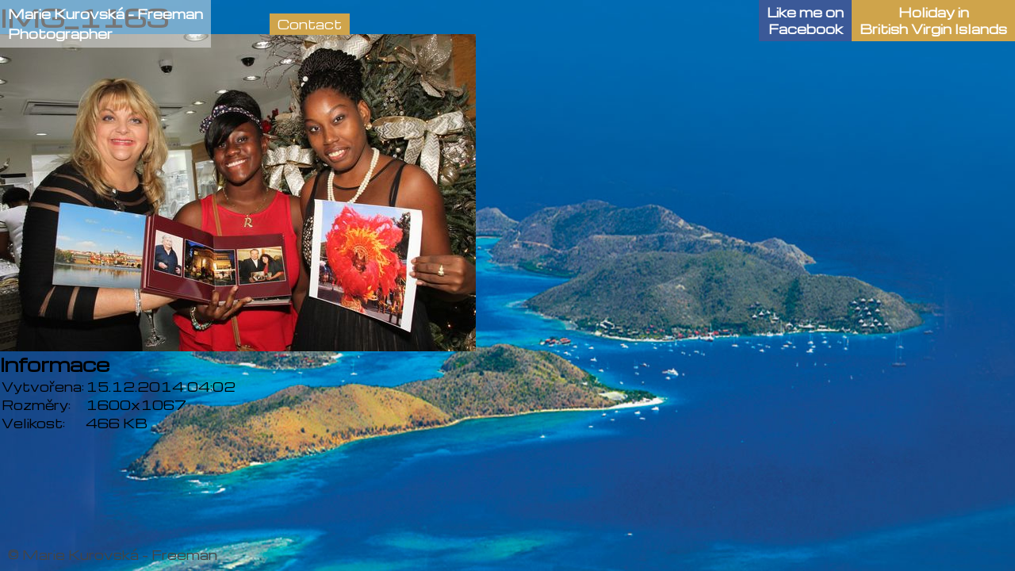

--- FILE ---
content_type: text/html; charset=UTF-8
request_url: https://www.kurovska.com/fotka-img_1163
body_size: 1032
content:
<?xml version="1.0" encoding="utf-8"?><!DOCTYPE html PUBLIC "-//W3C//DTD XHTML 1.0 Transitional//EN" "http://www.w3.org/TR/xhtml1/DTD/xhtml1-transitional.dtd">
<html xmlns="http://www.w3.org/1999/xhtml" xml:lang="en">
<head>
    <meta http-equiv="Content-Type" content="text/html; charset=UTF-8"/>
    <title>IMG_1163 - Marie Kurovska Freeman</title>
    <meta name="robots" content="index,follow"/>
    <meta name="author" content="Marek Kebza"/>
    <link rel="shortcut icon" href="/favicon.ico"/>
    <link href='https://fonts.googleapis.com/css?family=Michroma' rel='stylesheet' type='text/css'>

            <link rel="stylesheet" href="/css/ui.css" type="text/css" media="screen"/>
    
    <style type="text/css" media="screen,projection"></style>    <script type='text/javascript' src='https://ajax.googleapis.com/ajax/libs/jquery/1.9.1/jquery.min.js'></script><script type='text/javascript' src='/js/jquery-ui.min.js'></script><script type='text/javascript' src='/js/less.js'></script>
        <link rel="canonical" href="http://www.kurovska.com/fotka-img_1163" />    </head>
<body  class="homepage">

<div class="header">
    <div class="wrapper">
        <a class="logo" href="/">Marie Kurovská - Freeman<br>Photographer</a>
        <a class="contact" href="/contact">Contact</a>

        <div id="search">
        	<div class="wrapper">
            	<input type="text" placeholder="Search" autocomplete="off">
            	<div class="empty">No results, please enter something else</div>
        	</div>
        </div>

    

        <a class="more more2" href="http://www.ortis-limo.com/">Holiday in<br/> British Virgin Islands</a>
        <a class="facebook" href="https://www.facebook.com/Marie-Kurovsk<C3><A1>-Freeman-Photographer-Tortola-BVI-1076681482372464/?fref=ts" target="_blank">Like me on<br>Facebook</a>     
    </div>
</div>

<h1>IMG_1163</h1>
<div class="center">
	<img src="/thumbnails/548e4f4e-a7dc-4f39-a5f8-28dd2e696b7c/600x600" alt="IMG_1163" />	</div>

<h2>Informace</h2>
<table>
	<tr>
		<td>Vytvořena:</td>
		<td>15.12.2014 04:02</td>
	</tr>
	<tr>
		<td>Rozměry:</td>
		<td>1600x1067</td>
	</tr>
	<tr>
		<td>Velikost:</td>
		<td>466 KB</td>
	</tr>
</table>

<div class="footer">
    <p>&copy; Marie Kurovská - Freeman</p>
</div>

</body>
</html>